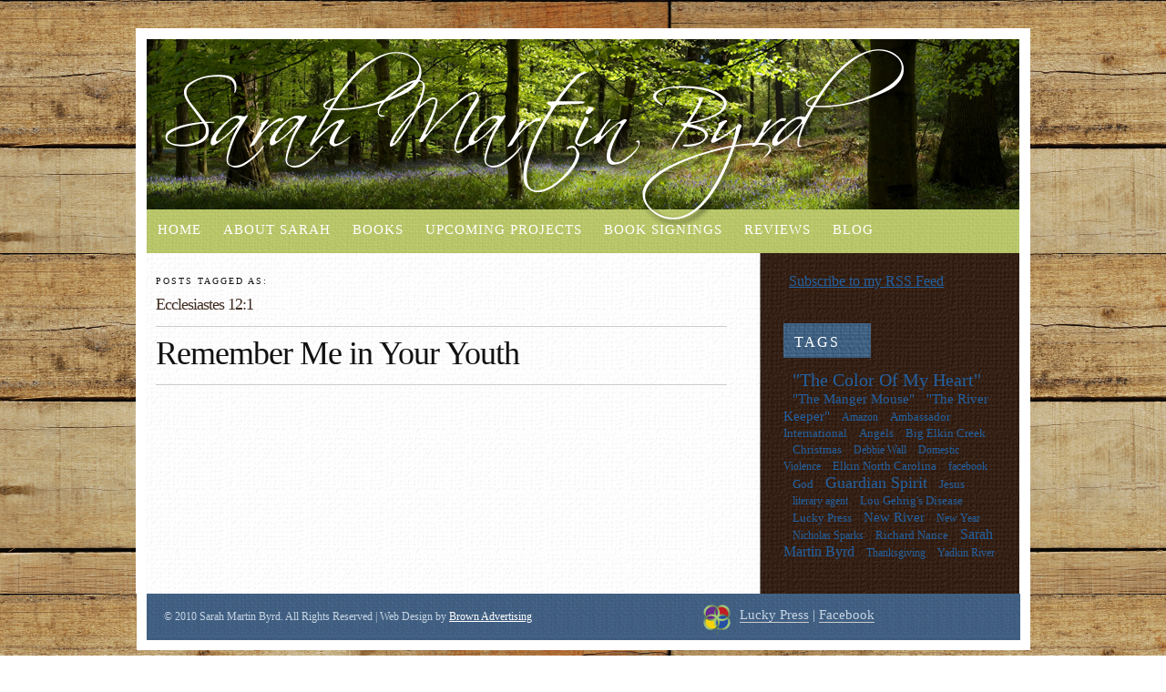

--- FILE ---
content_type: text/html; charset=UTF-8
request_url: https://sarahmartinbyrd.com/tag/ecclesiastes-121/
body_size: 3729
content:
<!DOCTYPE html PUBLIC "-//W3C//DTD XHTML 1.0 Strict//EN" "http://www.w3.org/TR/xhtml1/DTD/xhtml1-strict.dtd">
<html xmlns="http://www.w3.org/1999/xhtml" lang="en">
<head profile="http://gmpg.org/xfn/11">
<meta http-equiv="Content-Type" content="text/html; charset=UTF-8" />
<title>Ecclesiastes 12:1</title>
<meta name="robots" content="noindex, nofollow, noodp, noydir" />
<link rel="stylesheet" href="https://sarahmartinbyrd.com/wp-content/themes/thesis_17/style.css?051810-143459" type="text/css" media="screen, projection" />
<link rel="stylesheet" href="https://sarahmartinbyrd.com/wp-content/themes/thesis_17/custom/layout.css?100311-183545" type="text/css" media="screen, projection" />
<!--[if lte IE 8]><link rel="stylesheet" href="https://sarahmartinbyrd.com/wp-content/themes/thesis_17/lib/css/ie.css?051810-144124" type="text/css" media="screen, projection" /><![endif]-->
<link rel="stylesheet" href="https://sarahmartinbyrd.com/wp-content/themes/thesis_17/custom/custom.css?050624-215800" type="text/css" media="screen, projection" />
<link rel="canonical" href="https://sarahmartinbyrd.com/tag/ecclesiastes-121/" />
<link rel="alternate" type="application/rss+xml" title="Sarah Martin Byrd RSS Feed" href="https://sarahmartinbyrd.com/feed/" />
<link rel="pingback" href="https://sarahmartinbyrd.com/xmlrpc.php" />
<link rel='dns-prefetch' href='//s.w.org' />
<link rel="alternate" type="application/rss+xml" title="Sarah Martin Byrd &raquo; Ecclesiastes 12:1 Tag Feed" href="https://sarahmartinbyrd.com/tag/ecclesiastes-121/feed/" />
		<script type="text/javascript">
			window._wpemojiSettings = {"baseUrl":"https:\/\/s.w.org\/images\/core\/emoji\/13.0.1\/72x72\/","ext":".png","svgUrl":"https:\/\/s.w.org\/images\/core\/emoji\/13.0.1\/svg\/","svgExt":".svg","source":{"concatemoji":"https:\/\/sarahmartinbyrd.com\/wp-includes\/js\/wp-emoji-release.min.js?ver=7045f85f105b90d6155bde62ce9aebc9"}};
			!function(e,a,t){var n,r,o,i=a.createElement("canvas"),p=i.getContext&&i.getContext("2d");function s(e,t){var a=String.fromCharCode;p.clearRect(0,0,i.width,i.height),p.fillText(a.apply(this,e),0,0);e=i.toDataURL();return p.clearRect(0,0,i.width,i.height),p.fillText(a.apply(this,t),0,0),e===i.toDataURL()}function c(e){var t=a.createElement("script");t.src=e,t.defer=t.type="text/javascript",a.getElementsByTagName("head")[0].appendChild(t)}for(o=Array("flag","emoji"),t.supports={everything:!0,everythingExceptFlag:!0},r=0;r<o.length;r++)t.supports[o[r]]=function(e){if(!p||!p.fillText)return!1;switch(p.textBaseline="top",p.font="600 32px Arial",e){case"flag":return s([127987,65039,8205,9895,65039],[127987,65039,8203,9895,65039])?!1:!s([55356,56826,55356,56819],[55356,56826,8203,55356,56819])&&!s([55356,57332,56128,56423,56128,56418,56128,56421,56128,56430,56128,56423,56128,56447],[55356,57332,8203,56128,56423,8203,56128,56418,8203,56128,56421,8203,56128,56430,8203,56128,56423,8203,56128,56447]);case"emoji":return!s([55357,56424,8205,55356,57212],[55357,56424,8203,55356,57212])}return!1}(o[r]),t.supports.everything=t.supports.everything&&t.supports[o[r]],"flag"!==o[r]&&(t.supports.everythingExceptFlag=t.supports.everythingExceptFlag&&t.supports[o[r]]);t.supports.everythingExceptFlag=t.supports.everythingExceptFlag&&!t.supports.flag,t.DOMReady=!1,t.readyCallback=function(){t.DOMReady=!0},t.supports.everything||(n=function(){t.readyCallback()},a.addEventListener?(a.addEventListener("DOMContentLoaded",n,!1),e.addEventListener("load",n,!1)):(e.attachEvent("onload",n),a.attachEvent("onreadystatechange",function(){"complete"===a.readyState&&t.readyCallback()})),(n=t.source||{}).concatemoji?c(n.concatemoji):n.wpemoji&&n.twemoji&&(c(n.twemoji),c(n.wpemoji)))}(window,document,window._wpemojiSettings);
		</script>
		<style type="text/css">
img.wp-smiley,
img.emoji {
	display: inline !important;
	border: none !important;
	box-shadow: none !important;
	height: 1em !important;
	width: 1em !important;
	margin: 0 .07em !important;
	vertical-align: -0.1em !important;
	background: none !important;
	padding: 0 !important;
}
</style>
	<link rel='stylesheet' id='rounded-tag-cloud-css'  href='https://sarahmartinbyrd.com/wp-content/plugins/rounded-tag-cloud/style.css?ver=1.0' type='text/css' media='all' />
<link rel='stylesheet' id='wp-block-library-css'  href='https://sarahmartinbyrd.com/wp-includes/css/dist/block-library/style.min.css?ver=7045f85f105b90d6155bde62ce9aebc9' type='text/css' media='all' />
<link rel='stylesheet' id='widgetopts-styles-css'  href='https://sarahmartinbyrd.com/wp-content/plugins/widget-options/assets/css/widget-options.css' type='text/css' media='all' />
<link rel="https://api.w.org/" href="https://sarahmartinbyrd.com/wp-json/" /><link rel="alternate" type="application/json" href="https://sarahmartinbyrd.com/wp-json/wp/v2/tags/774" /><link rel="EditURI" type="application/rsd+xml" title="RSD" href="https://sarahmartinbyrd.com/xmlrpc.php?rsd" />
<link rel="wlwmanifest" type="application/wlwmanifest+xml" href="https://sarahmartinbyrd.com/wp-includes/wlwmanifest.xml" /> 

<!-- Bad Behavior 2.2.24 run time: 2.591 ms -->







	<!--[if IE 7]>







		<link rel="stylesheet" type="text/css" href="https://sarahmartinbyrd.com/wp-content/themes/thesis_17/custom/style-ie7.css" />







	<![endif]-->







    







   	<!--[if IE 8]>







		<link rel="stylesheet" type="text/css" href="https://sarahmartinbyrd.com/wp-content/themes/thesis_17/custom/style-ie8.css" />







	<![endif]-->








</head>
<body class="custom tag_ecclesiastes-121">
<div id="header_area" class="full_width">
<div class="page">
	<div id="header">
	</div>
<ul class="menu">
<li class="tab tab-1"><a href="https://sarahmartinbyrd.com/" title="Welcome">Home</a></li>
<li class="tab tab-2"><a href="https://sarahmartinbyrd.com/about/" title="About Sarah">About Sarah</a></li>
<li class="tab tab-3"><a href="https://sarahmartinbyrd.com/books/" title="Books">Books</a></li>
<li class="tab tab-4"><a href="https://sarahmartinbyrd.com/upcoming-projects/" title="Upcoming Projects">Upcoming Projects</a></li>
<li class="tab tab-5"><a href="https://sarahmartinbyrd.com/events-signings/" title="Events & Signings">Book Signings</a></li>
<li class="tab tab-6"><a href="https://sarahmartinbyrd.com/reviews/" title="Reviews">Reviews</a></li>
<li class="tab tab-7"><a href="https://sarahmartinbyrd.com/contact/" title="Contact">Contact</a></li>
<li class="tab tab-8"><a href="https://sarahmartinbyrd.com/blog/" title="Blog">Blog</a></li>
</ul>
</div>
</div>
<div id="content_area" class="full_width">
<div class="page">
	<div id="content_box">
		<div id="content" class="hfeed">

			<div id="archive_info">
				<p>Posts tagged as:</p>
				<h1>Ecclesiastes 12:1</h1>
			</div>
			<div class="post_box top post-1332 post type-post status-publish format-standard hentry category-uncategorized tag-ecclesiastes-121 tag-estelle-snow tag-humility tag-james-hill tag-opal-collins" id="post-1332">
								<div class="headline_area">
					<h2 class="entry-title"><a href="https://sarahmartinbyrd.com/remember-me-in-your-youth/" rel="bookmark" title="Permanent link to Remember Me in Your Youth">Remember Me in Your Youth</a></h2>
				</div>
			</div>

		</div>

		<div id="sidebars">
			<div id="sidebar_1" class="sidebar">
				<ul class="sidebar_list">
<li class="widget widget_text" id="text-4">			<div class="textwidget"><p><a href="http://feeds.feedburner.com/SarahMartinByrd" title="Subscribe to my feed" rel="alternate" type="application/rss+xml"><img src="https://www.feedburner.com/fb/images/pub/feed-icon32x32.png" alt="" style="border:0"/></a><a href="http://feeds.feedburner.com/SarahMartinByrd" title="Subscribe to my feed" rel="alternate" type="application/rss+xml">Subscribe to my RSS Feed</a></p>
</div>
		</li><style scoped type="text/css">.utcw-26lcf22 {word-wrap:break-word}.utcw-26lcf22 span,.utcw-26lcf22 a{border-color:#FFFFFF;border-width:0px}.utcw-26lcf22 span:hover,.utcw-26lcf22 a:hover{border-width:0px}</style><li class="widget widget_utcw widget_tag_cloud" id="utcw-2"><h3>Tags</h3><div class="utcw-26lcf22 tagcloud"><a class="tag-link-44 utcw-tag utcw-tag-the-color-of-my-heart" href="https://sarahmartinbyrd.com/tag/the-color-of-my-heart/" style="font-size:20px" title="34 topics">"The Color Of My Heart"</a> <a class="tag-link-678 utcw-tag utcw-tag-the-manger-mouse" href="https://sarahmartinbyrd.com/tag/the-manger-mouse/" style="font-size:14.58064516129px" title="13 topics">"The Manger Mouse"</a> <a class="tag-link-433 utcw-tag utcw-tag-the-river-keeper" href="https://sarahmartinbyrd.com/tag/the-river-keeper/" style="font-size:14.58064516129px" title="13 topics">"The River Keeper"</a> <a class="tag-link-100 utcw-tag utcw-tag-amazon" href="https://sarahmartinbyrd.com/tag/amazon/" style="font-size:12.258064516129px" title="4 topics">Amazon</a> <a class="tag-link-488 utcw-tag utcw-tag-ambassador-international" href="https://sarahmartinbyrd.com/tag/ambassador-international/" style="font-size:13.290322580645px" title="8 topics">Ambassador International</a> <a class="tag-link-73 utcw-tag utcw-tag-angels" href="https://sarahmartinbyrd.com/tag/angels/" style="font-size:12.516129032258px" title="5 topics">Angels</a> <a class="tag-link-175 utcw-tag utcw-tag-big-elkin-creek" href="https://sarahmartinbyrd.com/tag/big-elkin-creek/" style="font-size:12.516129032258px" title="5 topics">Big Elkin Creek</a> <a class="tag-link-118 utcw-tag utcw-tag-christmas" href="https://sarahmartinbyrd.com/tag/christmas/" style="font-size:13.032258064516px" title="7 topics">Christmas</a> <a class="tag-link-559 utcw-tag utcw-tag-debbie-wall" href="https://sarahmartinbyrd.com/tag/debbie-wall/" style="font-size:12.258064516129px" title="4 topics">Debbie Wall</a> <a class="tag-link-14 utcw-tag utcw-tag-domestic-violence" href="https://sarahmartinbyrd.com/tag/domestic-violence/" style="font-size:12px" title="3 topics">Domestic Violence</a> <a class="tag-link-159 utcw-tag utcw-tag-elkin-north-carolina" href="https://sarahmartinbyrd.com/tag/elkin-north-carolina/" style="font-size:12.774193548387px" title="6 topics">Elkin North Carolina</a> <a class="tag-link-94 utcw-tag utcw-tag-facebook" href="https://sarahmartinbyrd.com/tag/facebook/" style="font-size:12px" title="3 topics">facebook</a> <a class="tag-link-90 utcw-tag utcw-tag-god" href="https://sarahmartinbyrd.com/tag/god/" style="font-size:13.290322580645px" title="8 topics">God</a> <a class="tag-link-7 utcw-tag utcw-tag-guardian-spirit" href="https://sarahmartinbyrd.com/tag/guardian-spirit/" style="font-size:17.677419354839px" title="25 topics">Guardian Spirit</a> <a class="tag-link-148 utcw-tag utcw-tag-jesus" href="https://sarahmartinbyrd.com/tag/jesus/" style="font-size:12.774193548387px" title="6 topics">Jesus</a> <a class="tag-link-453 utcw-tag utcw-tag-literary-agent" href="https://sarahmartinbyrd.com/tag/literary-agent/" style="font-size:12.258064516129px" title="4 topics">literary agent</a> <a class="tag-link-62 utcw-tag utcw-tag-lou-gehrigs-disease" href="https://sarahmartinbyrd.com/tag/lou-gehrigs-disease/" style="font-size:12.516129032258px" title="5 topics">Lou Gehrig's Disease</a> <a class="tag-link-79 utcw-tag utcw-tag-lucky-press" href="https://sarahmartinbyrd.com/tag/lucky-press/" style="font-size:13.032258064516px" title="7 topics">Lucky Press</a> <a class="tag-link-13 utcw-tag utcw-tag-new-river" href="https://sarahmartinbyrd.com/tag/new-river/" style="font-size:15.096774193548px" title="15 topics">New River</a> <a class="tag-link-155 utcw-tag utcw-tag-new-year" href="https://sarahmartinbyrd.com/tag/new-year/" style="font-size:12.258064516129px" title="4 topics">New Year</a> <a class="tag-link-72 utcw-tag utcw-tag-nicholas-sparks" href="https://sarahmartinbyrd.com/tag/nicholas-sparks/" style="font-size:12.258064516129px" title="4 topics">Nicholas Sparks</a> <a class="tag-link-197 utcw-tag utcw-tag-richard-nance" href="https://sarahmartinbyrd.com/tag/richard-nance/" style="font-size:12.516129032258px" title="5 topics">Richard Nance</a> <a class="tag-link-8 utcw-tag utcw-tag-sarah-martin-byrd" href="https://sarahmartinbyrd.com/tag/sarah-martin-byrd/" style="font-size:16.387096774194px" title="20 topics">Sarah Martin Byrd</a> <a class="tag-link-102 utcw-tag utcw-tag-thanksgiving" href="https://sarahmartinbyrd.com/tag/thanksgiving/" style="font-size:12.258064516129px" title="4 topics">Thanksgiving</a> <a class="tag-link-231 utcw-tag utcw-tag-yadkin-river" href="https://sarahmartinbyrd.com/tag/yadkin-river/" style="font-size:12.258064516129px" title="4 topics">Yadkin River</a></div></li>				</ul>
			</div>
		</div>
	</div>
</div>
</div>
<div id="footer_area" class="full_width">
<div class="page">
	<div id="footer">
		<p>Get smart with the <a href="http://diythemes.com/thesis/">Thesis WordPress Theme</a> from DIYthemes.</p>







	<div id="footer_text">







    	<div class="BFU">







			<p>







            	&copy; 2010 Sarah Martin Byrd. All Rights Reserved | Web Design by <a href="http://www.brownadvertising.com">Brown Advertising</a>







            </p>	        	







        </div>







        <img class="image_post" src="https://www.sarahmartinbyrd.com/wp-content/uploads/2010/09/Lucky-Press-logo.png" />







		<div class="DCC">







        	<ul>       	       	







                <li><a href="http://luckypress.com">Lucky Press</a> | <a href="http://www.facebook.com/pages/Lucky-Press-LLC/114647294470?ref=ts">Facebook</a></li>







            </ul>







        </div>




    </div>



      <div id="fb-root"></div>
<script>(function(d, s, id) {
  var js, fjs = d.getElementsByTagName(s)[0];
  if (d.getElementById(id)) return;
  js = d.createElement(s); js.id = id;
  js.src = 'https://connect.facebook.net/en_US/sdk.js#xfbml=1&version=v2.11';
  fjs.parentNode.insertBefore(js, fjs);
}(document, 'script', 'facebook-jssdk'));</script>                  
<script type='text/javascript' src='https://sarahmartinbyrd.com/wp-includes/js/wp-embed.min.js?ver=7045f85f105b90d6155bde62ce9aebc9' id='wp-embed-js'></script>
	</div>
</div>
</div>
<!--[if lte IE 8]>
<div id="ie_clear"></div>
<![endif]-->
<script type="text/javascript">

  var _gaq = _gaq || [];
  _gaq.push(['_setAccount', 'UA-3395956-41']);
  _gaq.push(['_trackPageview']);

  (function() {
    var ga = document.createElement('script'); ga.type = 'text/javascript'; ga.async = true;
    ga.src = ('https:' == document.location.protocol ? 'https://ssl' : 'http://www') + '.google-analytics.com/ga.js';
    var s = document.getElementsByTagName('script')[0]; s.parentNode.insertBefore(ga, s);
  })();

</script>
</body>
</html>

--- FILE ---
content_type: text/css
request_url: https://sarahmartinbyrd.com/wp-content/themes/thesis_17/custom/custom.css?050624-215800
body_size: 3556
content:
/*
File:			custom.css
Description:	Custom styles for Thesis
BASIC USAGE:
If you have enabled the custom stylesheet in the Thesis options panel, the <body> tag 
will be appended with the "custom" class, like so: <body class="custom">. You can use 
the "custom" class to override *any* CSS declarations contained in the style.css file.
For example, if you wish to change the default link color to green, you would add the 
following declarations to this file:
	.custom a, .custom a:visited { color: #090; }	<--- This makes links green
	.custom a:hover { color: #00f; }	<--- This makes links blue when you mouse over them
WHY THIS WORKS:
By using the "custom" class, you are creating more specific CSS declarations for HTML
elements. CSS styling is applied through rules of specificity, and because declarations
prepended with .custom are more specific, they get applied when the page is rendered!
More information about styling your Thesis installation using this file can be found
in the User's Guide:
	http://diythemes.com/thesis/rtfm/customizing-thesis-with-customcss/
*/
/* Form Styling */
.custom input, .custom textarea { background: #f9f9f9; border: 1px solid #bbb; -moz-border-radius: 2px; -webkit-border-radius: 2px; }

.custom input:focus, .custom textarea:focus { border-color: #888; }

.custom input.button, .custom input[type=submit], .custom #commentform input.form_submit { background: #fff url(images/bg-input.png) bottom repeat-x; padding:10px 18px 27px 18px; text-shadow: 0 1px 0 #fff; color:#222; width: auto; -moz-border-radius: 3px; -webkit-border-radius: 3px; border: 1px solid #bbb; font-weight: normal; }

.custom input.button:hover, .custom input[type=submit]:hover, .custom #commentform input.form_submit:hover { background: #fff url(images/bg-input_active.png) top repeat-x; border: 1px solid #aaa; cursor: pointer; }

.custom input.button:active, .custom input[type=submit]:active, .custom #commentform input.form_submit:active { border: 1px solid #888; }
 .homebox2_right {
    display: inline-block;
}

.tab.tab-7, .text_sprite img, form, td[rowspan="1"] img {
  display: none;
}

table {
  width: 100%;
}

body {
	margin:0px;
	padding:0px;
	background-color:none;
	font-family:Georgia, "Times New Roman", Times, serif;
}

.custom #header_area {
	background: url(images/iStock_000008047593Small.jpg) 0 0 repeat-x;
	margin:0px;
	padding:0px;
	height:278px;
}
#header_area .page {
	padding-bottom:0px;
	height:200px;
	width:982px;
	background:transparent;
	

}
.custom #header {
	padding-bottom:0px;
	border-left:12px solid #fff;
	border-right:12px solid #fff;
	border-top:12px solid #fff;
	margin:0px;
	margin-top:20px;
	height:165px;
	background:url(images/header.jpg) 0 0 no-repeat;
}

.custom #page {
	background-color:transparent;
}
.full_width > .page {
	-moz-background-clip:border;
	-moz-background-origin:padding;
	-moz-background-size:auto auto;
	background-attachment:scroll;
	background:transparent;
}

.custom #content_area {
	background:url(images/iStock_000008047593Small.jpg) 0 0 repeat;
	margin:-2px 0px 0px 0px;

	padding:0px;


}

.custom #content_area .page {
	background:#fff;
	width:960px;
}

.custom .menu {
	height:48px;
	background:url(images/menubg.jpg) 0 0 no-repeat;
	border-left:12px solid #fff;
	border-right:12px solid #fff;
	width:958px;
}

.custom .menu li {
	height:46px;
	background:transparent;
	font-size:12px;
}

.custom .menu a {
    font-size: 15px;
    height: 20px;
    letter-spacing: 1px;
    padding: 13px 12px;
    text-transform: uppercase;
}

.menu a, .menu .current ul a, .menu .current-cat ul a {
	background:transparent;
}

.menu .current a, .menu .current a:hover, .menu .current-cat a, .menu .current-cat a:hover {
	background:url(images/menuhover.jpg) 0 0 repeat-x;
	height:48px;
}

.menu a:hover, .menu .current ul a:hover, .menu .current-cat ul a:hover, .menu .current-parent a:hover {
	background:url(images/menuhover.jpg) 0 0 repeat-x;
	height:48px;
}

.custom #sidebars {
	background:transparent;



	width:284px;
	
}

.custom #sidebar_1 {
	width:284px;
}

.custom .sidebar101 {
	float:right;
	padding:3px 16px;
	margin:0px;
	width:231px;
}

.custom .sidebar101 .sidebarcontainter{
	background:url(images/sidebarcont_bg.jpg) 0 0 repeat-y;
	height:336px;
	width:240px;
	padding:15px 0px;
}


.custom .sidebar101 .sidebar_image {
    background: url("images/sarah.jpg") no-repeat scroll 0 0 transparent;
    display: inline-block;
    height: 351px;
    left: 1px;
	padding: 0;
    position: relative;
    top: -15px;
    width: 216px;
}

.custom .sidebar101 .author_name p {
	color:#fff;
	font-size:15px;
	font-style:italic;
	margin:15px 0px 35px 15px;	
}

.custom .sidebar101 .text_image {
	background:url(images/text_bg.jpg) 0 0 repeat-x;
	padding:10px 12px;
	width:72px;
	text-transform:uppercase;
	color:#fff;
}

.custom .sidebar101 .text_content p {
	color:#fff;
	font-style:italic;
	font-size:15px;
	padding-top:20px;
	margin:0px;



        line-height: 22px;
}

.custom .sidebar101 .text_place p {
	padding-top:15px;
	text-transform:uppercase;
	font-style:normal;
	color:#fff;
}


.headline_area h1, .headline_area h2, h1, h2 {
	font-size: 36px;
	color:#402c21;
    letter-spacing: -1px;
	border-bottom:1px solid #ccc;
	padding-bottom:15px;


        line-height: 37px;
}

.custom #content_box {
	background-color:#fff;
		background:url(images/sidebarnewbg.jpg) 0 0 repeat-y;
	margin-top:2px;
	width:959px;

}

.custom #multimedia_box {
	padding:0px;
}

.custom #footer_area {
	background:url(images/iStock_000008047593Small.jpg) 0 0 repeat-x;
	margin:0px;
	padding:0px;
	height:117px;
}

.custom #footer_area .page {
	background:#fff;
	width:959px;
}	


.custom #footer {
	background:url(images/footerbg.jpg) 0 0 repeat-x;
	padding:0px;
	height:51px;
	position:relative;
}

.custom #footer span {
	display:none;
}


.custom #footer .footer_text {
	position:absolute;
	z-index:1;
	top:0px;
	left:0px;
	display:inline;
	width:945px;
	border-top:1px solid #dbdbdb;
	padding:20px 0px;
	text-align:center;

}

.custom #footer .footer_text ul { 
	padding:0px;
	display:inline;
	width:960px;
	text-align:center;

}

.custom #footer .footer_text ul li { 
	display:inline;
	text-decoration:none;
	font-size:15px;
	color:#c6d5e4;

	padding:0px 10px;
}

.custom #footer_text {
	width:920px;
	margin:0px auto;
	padding:0px 0px 0px 0px;
}

.custom #footer_text .BFU {
	float:left;
	width:500px;
	padding:15px 0px;
	height:23px;
	text-align:left;
}




.custom #footer_text .BFU a {
	color: #ffffff;

        text-decoration: underline;

        border:none;
}

.custom #footer_text  .DCC {
	float:right;
	width:10;
	padding-right:130px;

	
}

.DCC ul {
	text-align:right;
	margin:0px 0px 0px 0px;
	padding:15px 0px;
	height:23px;
	text-decoration:none;
	width:150;
	float:right;

}

.DCC ul li {
	display:inline;
	padding:0px 10px;
	font-size:15px;
	height:29px;

}

.custom #footer_text .DCC .noborder {
	border:none;
	border-right:none;
}

#footer, #footer a {
	color:#c6d5e4;
}

#footer, #footer a:hover {
	color:#c6d5e4;
}

.custom #footer .footer_text .noborder {
	border-right:none;
}

.custom #footer .footer_text_bottom {
	width:960px;
	margin:0px;
	padding:0px;
	position:absolute;
	left:0px;
	z-index:2;
	top:80px;
}

.custom #footer .footer_text_bottom .ftb_left {
	float:left;
	width:230px;
	margin:0px;
	text-align:left;
}

.custom #footer .footer_text_bottom a {
	color:#4f616d;
}

.footer_text_bottom .ftb_left ul {
	text-decoration:none;
	display:inline;
}

.footer_text_bottom .ftb_left ul li {
	text-decoration:none;
	display:inline;
	border-right:1px solid;
	padding:0px 7px;
	font-size:13px;
	color:#4f616d;
}

.custom #footer .footer_text_bottom .ftb_left .nb {
	border-right:none;
}

.custom #footer .footer_text_bottom .ftb_right {
	float:right;
	width:220px;
	margin:0px;
	color:#4f616d;
	padding-right:7px;
}

.custom #content {
	padding:15px 0px;
	width:661px;
}

.custom #content .cont_header_box {
	width:940px;
	margin-top:0px;
	float:left;
	margin-bottom:20px;
}

.custom #content .cont_header_box h2 {
	font-size:16px;
	font-weight:bolder;
	color:#777070;
	margin-bottom:0px;
	margin-top:15px;
}

.custom #content .cont_header_box p {
	margin-bottom:0px;
}

.custom #content .cont_header_box .box1 {
	float:left;
	width:300px;
	padding-left:0px;
	clear:both;
}

.custom #content .cont_header_box .box2 {
	float:left;
	width:260px;
	padding-left:20px;
	padding-right:20px;

}

.custom #content .cont_header_box .box3 {
	float:right;
	width:315px;	
}

.custom #content .entry-content {
	margin-bottom:20px;
}

.custom #content .format_text {
	margin-bottom:20px;
}

#indent {
       margin-left: 45px;

}

#hidden {
display:none;
}

.css_form_embedded {
	background:#5A88AF;
	border:2px solid #276C9F;
}

.css_post_embedded {
	background:#C4C4A9;
	border:2px solid #9FA07D;
}

.format_text input, #commentform input, #commentform textarea {
	width: 25%;
height: 25px;
}

.block_hints {
font-size: 15px !important;
margin-bottom: 50px !important;
font-color: #999999 !important;
}

.datepick-header {
	font-size: 15px !important;
font-weight: normal !important;
font-color: #999999 !important;
}
.booking_form_div textarea, .booking_form_div
 input, .booking_form_div select {
	border-color: #999999 !important;
}

#margin_20px {
	
}

.custom #post-44 .headline_area { position:absolute; top:-1500px; left:-1500px; }

.image_position {
	padding:30px;
}

.no_btbr {
	border:none;
	border-bottom:none;
	margin:0px;
}

.content_texts {
	padding:0px 20px 0px 30px;
	font-size:13px;
}

.image_box {
	background:transparent;
}

.post_box {
	padding-top:0px;
}

.border_bottom {
	border-bottom:1px dotted #BBBBAA;
}

.nomargin_bottom {
	margin-bottom:20px;
}

.format_text p {

	margin-bottom:15px;
}

.image_posn {
	height:29px;
}

#homebox {
	margin:0 0 15px 0;
	padding:22px 18px 20px 18px;
	background:url(images/home_box.jpg) 0 0 repeat;

}

.custom #content #homebox .homebox_text p {
	font-size:20px;
	font-style:italic;
	color:#aeae97;
	font-family:Georgia, "Times New Roman", Times, serif;
}

.custom #homebox2 {
	width:630px;
	margin-left:1.1em;	
	margin-right:0px;
	padding:0px;
	float:left;
}

.custom #homebox2 .homebox2_left {
	float:left;
	width:610px;
	margin:0 ;
}

.custom #homebox2 .homebox2_left .subheadline {
	border-bottom:1px solid #B0B0B1;



	width:420px;



	margin-bottom:2.2em;
}

.custom #homebox2 .homebox2_left .subheadline h3 {





	margin-top:0px;

	font-size:26px;
	color:#402c21;
	line-height:1.4em;
}

.custom #homebox2 .homebox2_left .subtext p { 



	width:638px;



	font-size:1em;
	line-height:1.571em;
}

.custom #homebox2 .homebox2_left .subtext a {
	font-size:16px;
	text-decoration:underline;
}

.custom #homebox2 .imagebook {



	padding:0px 20px 20px 20px;



}

.margin_bottom20px {
	margin-bottom:20px;
}

.image_post {
	margin-top:12px;
}

span.text_post {
	width:562px;
}

.formBuilderForm .formBuilderLabel, 
.formBuilderForm .formBuilderLabelRequired {
	width: 60px !important;
}
.formBuilderForm .formBuilderLabelRequired {
	font-weight: normal !important;
}
.format_text input, #commentform input, 
#commentform textarea {










	height:auto;



	width: auto;
}
.left-indent {
	margin-left: 30px;



        margin-right: 30px;
}
.marginbottom10px {



	margin-bottom:10px;



}



img.alignright, img.right, img.alignleft, img.left {



	padding: 10px;



        border: 1px solid #cccccc;



}

.teaser {







	width:590px;







        margin-bottom: 30px;







}

.teaser_right {







	float:left;







}	

#post-98 {







	padding-bottom:20px;







}

.teasers_box {







	padding-bottom:0;







}

.teasers_box h2 {







	font-size:30px;







}

.teaser .format_teaser {







	font-size:14px;







}

 #commentform textarea {







	height:250px;

}

.remove_bottom_margin {







	padding-top:15px;







}

.teaser .teaser_link {







	background-color:#584235;







	color:#fff;







	font-size:1.3em;







	padding:10px;







}

.custom .sidebar h3 {







	color: #111;







        font-size: 16px;







}







.custom .sidebar a {







	font-size: 16px;







        padding-left: 10px;







}







.custom .sidebar a:hover {







	color: #ffffff;







}







div#sliding_cart {



	color:#fff;



}







.shoppingcart th {



	padding:0px 20px;



}







.shoppingcart td {



	text-align:center;



}







.wpsc_category_boundary {



	display:none;



}







div.wpsc_product_price {



	display:none;



}



h2.prodtitles {



	display:none;



}







div.default_product_display div.textcol div.imagecol {



	display:none;



}







.thead th {



color:#111;



}







.ck_content td {



color:#111;



}



.no_items {



	color:#fff;



}





.format_text img.right, .format_text img.alignright, .wp-caption.alignright {

margin:0 0 0.1em 1.571em;

}

.add {

	width:149px !important;

	height:59px !important;

	display:block !important;

	padding:0px !important;

	background: url(images/Add-to-Cart-sprite.png) 0 0 no-repeat !important;

}



.add:hover {

	background: url(images/Add-to-Cart-sprite.png) 0 -57px no-repeat !important;	

	height:59px !important;

	width:149px !important;

  	padding:0px !important;

}



.update_cart {

	width:101px !important;

	height:40px !important;



	padding:0px !important;

	background: url(images/update.png) 0 0 no-repeat !important;

}



.update_cart:hover {

	background: url(images/update.png) 0 -38px no-repeat !important;	

	height:40px !important;

	width:101px !important;

  	padding:0px !important;

}



#btnStep1 {

	color:#fff;

	width:101px !important;

	height:40px !important;

	display:block !important;

	padding:0px !important;

	background: url(images/buttons.png) 0 0 no-repeat !important;

}



#btnStep1:hover {

	color:#fff;

	background: url(images/buttons.png) 0 -38px no-repeat !important;	

	height:40px !important;

	width:101px !important;

  	padding:0px !important;

}





#btnConfirm {

	color:#fff;

	width:101px !important;

	height:40px !important;

	display:block !important;

	padding:0px !important;

	background: url(images/buttons.png) 0 0 no-repeat !important;

}



#btnConfirm:hover {

		color:#fff;

	background: url(images/buttons.png) 0 -38px no-repeat !important;	

	height:40x !important;

	width:101px !important;

  	padding:0px !important;

}





.add_to_Cart_book {

	border-bottom:1px solid #ccc;

	border-top:1px solid #ccc;

	padding:15px 0px;

	width:605px;

	float:left;

	margin:20px 0px;

	font-family:Arial, Helvetica, sans-serif;

}




.add_to_Cart_book h2 {
    border-bottom: medium none !important;
    margin-top: -4px;
}


.text_sprite h1 {

	margin-left:10px;

	font-size:24px;

	font-weight:bold;

margin-top:-12px;	

}



.hid {

	display:none;

}



.sprite {

	float:left;

	width:135px;

}



.text_sprite {

	float:left;

	width:200px;

	height:40px;

}



.format_text img[align="right"] {

	margin-bottom:1.571em;

	margin-left:0.071em;

}



.texts p {

	font-family:Georgia, "Times New Roman", Times, serif;

	font-style:italic;

	font-size:12px;

	padding-left:145px;

	margin-bottom:0px;

}



.sidebar_list li#wp-checkout h3 {

background:url("images/text_bg.jpg") repeat-x scroll 0 0 transparent;

color:#FFFFFF;

padding:10px 12px;

text-transform:uppercase;

width:auto;		

}

.custom .sidebar h3 {
  background: url("images/text_bg.jpg") repeat-x scroll 0 0 transparent;
    color: #FFFFFF;
    padding: 10px 12px;
    text-transform: uppercase;
    width: 72px;
}


#section-5 > h3 {
    display: none;
}

#utcw-2 h3 {
    display: inline-block;
}

.widget.widget_utcw {
    overflow: hidden;
    padding: 0 14px;
    width: 90%;
}

#footer > p {
    display: none;
}

.gform_button.button {
    padding: 10px 20px !important;
}

--- FILE ---
content_type: text/css
request_url: https://sarahmartinbyrd.com/wp-content/plugins/rounded-tag-cloud/style.css?ver=1.0
body_size: 51
content:
.rtc-div {
   padding:10px;
   overflow:hidden;
   background-color:#fff;
   clear:both;
}

.rtc-div a {
   border-radius:8px 8px 8px 8px;
   -moz-border-radius:8px 8px 8px 8px;
   -webkit-border-radius:8px 8px 8px 8px;
   background:none repeat scroll 0 0 #E6E6E6;
   display:block;
   font-weight:bold;
   height:14px;
   line-height:14px;
   margin:3px;
   padding:3px 5px 3px 5px;
   text-decoration:none;
   float:left;
   text-transform:uppercase;
}

.rtc-link {
   float:right;
   font-size:10px;
}

.rtc-link a {
   border-radius:0;
   -moz-border-radius:0;
   -webkit-border-radius:0;
   font-wight:regular;
   padding:0;
   margin:0;
   background:none repeat scroll 0 0 #ffffff;
   text-transform:none;
}